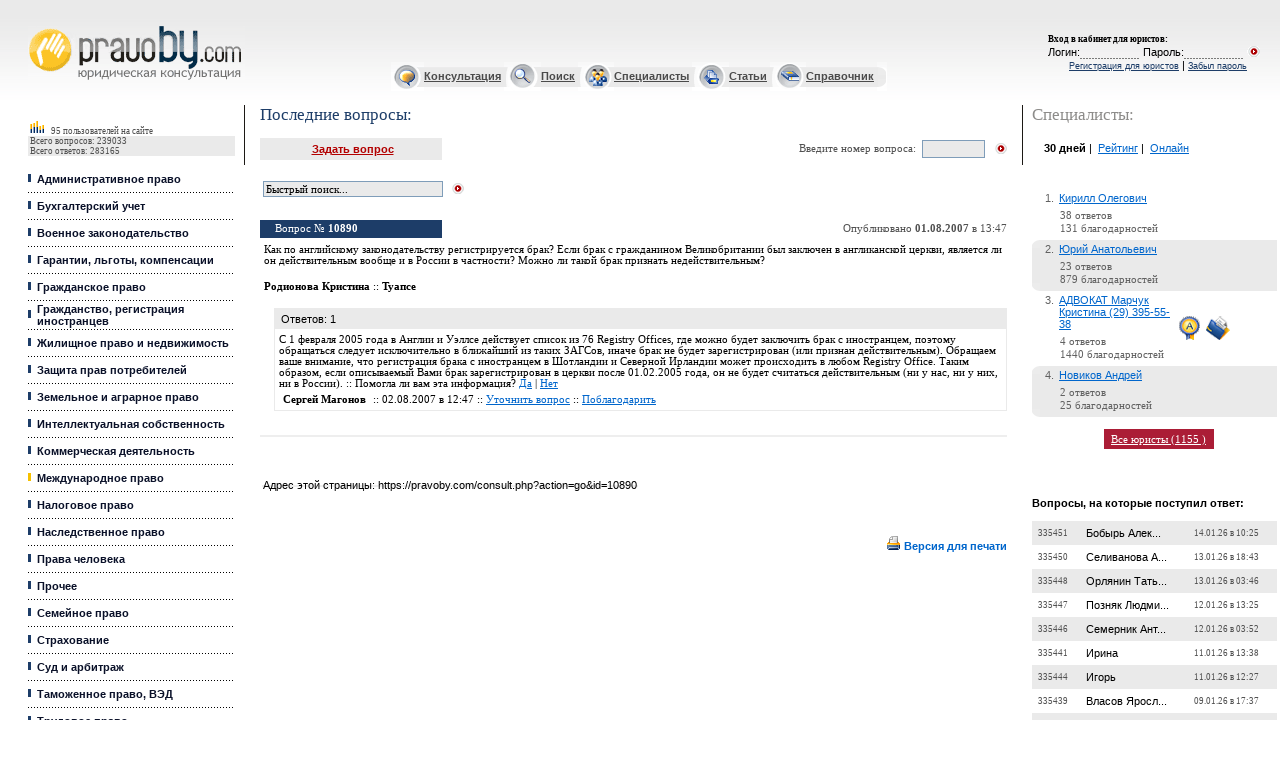

--- FILE ---
content_type: text/html
request_url: https://pravoby.com/consult.php?action=go&id=10890
body_size: 16627
content:
<html>
<head>
<title>английскому законодательству регистрируется брак? Если брак с гражданином Великобритании был заключен в англиканской церкви, является ли он </title>

<meta http-equiv="Content-Type" content="text/html; charset=windows-1251">


    <meta name=keywords content="">
    <meta name=description
          content="Как по английскому законодательству регистрируется брак? Если брак с гражданином Великобритании был заключен в англиканской церкви, является ли он действительным вообще и в России в частности? Можно л">
<script type="text/javascript" src="/jquery.min.js"></script>
<script language="JavaScript" src="/include/jquery.jsonSuggest-2.js"></script>
    <link href="/style.css" type=text/css rel=stylesheet>
    <link rel="alternate" type="application/rss+xml" title="PravoBY.com // Новые вопросы"
          href="/rss.xml"/>

<link rel="icon" href="/favicon.ico" type="image/x-icon">
<link rel="shortcut icon" href="/favicon.ico" type="image/x-icon">

<!-- (C)2009 Gemius SA - gemiusAudience / pravoby.com / Home Page -->
<script type="text/javascript">
    <!--//--><![CDATA[//><!--
    var pp_gemius_identifier = new String('p9AwEjcyZ6HijQBLy26egIXB33fRSsbJswBYkigu_hL.L7');
    var pp_gemius_hitcollector = 'gaby.hit.gemius.pl';
    //--><!]]>
</script>
<script type="text/javascript" src="/gemius/xgemius.js"></script>
<script>
    $(document).ready(function () {
        $('input#searchbox').jsonSuggest({
            url: '/include/ajax_search.php',
            maxResults: 5,
            width: 500
        });
    });

</script>

<script type="text/javascript">
    (function () {
        var w = window,
            d = document,
            protocol = /https/i.test(w.location.protocol) ? 'https:' : 'http:',
            aml = typeof admixerML !== 'undefined' ? admixerML : {};
        aml.fn = aml.fn || [];
        aml.invPath = aml.invPath || (protocol + '//inv-nets.admixer.net/');
        aml.cdnPath = aml.cdnPath || (protocol + '//cdn.admixer.net/');
        if (!w.admixerML) {
            var lodash = document.createElement('script');
            lodash.id = 'amlScript';
            lodash.async = true;
            lodash.type = 'text/javascript';
            lodash.src = aml.cdnPath + 'scripts3/loader2.js';
            var node = d.getElementsByTagName('script')[0];
            node.parentNode.insertBefore(lodash, node);
            w.admixerML = aml;
        }
    })();
</script>

<script type="text/javascript">
    admixerML.fn.push(function () {
        /*Content*/
        admixerML.defineSlot({
            z: '9f5d8651-8b92-41a7-9fbd-a03e0806fdef',
            ph: 'admixer_9f5d86518b9241a79fbda03e0806fdef_zone_10653_sect_3057_site_2800',
            i: 'inv-nets'
        });
        /*Desktop Richmedia*/
        admixerML.defineSlot({
            z: 'f0bde127-8730-424f-b5dc-38835fea05a6',
            ph: 'admixer_f0bde1278730424fb5dc38835fea05a6_zone_10649_sect_3057_site_2800',
            i: 'inv-nets', zIndex: 9999999
        });
        /*Mobile Richmedia*/
        admixerML.defineSlot({
            z: 'fdafd526-04f5-4255-a89f-242671bb423e',
            ph: 'admixer_fdafd52604f54255a89f242671bb423e_zone_10650_sect_3057_site_2800',
            i: 'inv-nets'
        });
        /*Premium 240 400*/
        admixerML.defineSlot({
            z: '02621715-2fe8-4898-a9de-969af4a01402',
            ph: 'admixer_026217152fe84898a9de969af4a01402_zone_10652_sect_3057_site_2800',
            i: 'inv-nets'
        });
        /*Top 0 300*/
        admixerML.defineSlot({
            z: '60163177-1345-434c-b808-6794c57748b4',
            ph: 'admixer_601631771345434cb8086794c57748b4_zone_10651_sect_3057_site_2800',
            i: 'inv-nets'
        });

        admixerML.singleRequest();
    });
</script>


</head>

<body leftMargin="0" topMargin="0" marginwidth="0" marginheight="0">

<!-- Google Tag Manager -->
<noscript>
    <iframe src="//www.googletagmanager.com/ns.html?id=GTM-K638TH"
            height="0" width="0" style="display:none;visibility:hidden"></iframe>
</noscript>
<script>(function (w, d, s, l, i) {
        w[l] = w[l] || [];
        w[l].push({
            'gtm.start':
                new Date().getTime(), event: 'gtm.js'
        });
        var f = d.getElementsByTagName(s)[0],
            j = d.createElement(s), dl = l != 'dataLayer' ? '&l=' + l : '';
        j.async = true;
        j.src =
            '//www.googletagmanager.com/gtm.js?id=' + i + dl;
        f.parentNode.insertBefore(j, f);
    })(window, document, 'script', 'dataLayer', 'GTM-K638TH');</script>
<!-- End Google Tag Manager -->


<script language=javascript>
    function openPopup(cat) {
        var wnd = window.open("/help.php?cat=" + cat, "", "toolbar=0,location=0,directories=0,status=1,menubar=0,scrollbars=yes,resizable=yes,width=300px height=300px");
    }

    function resetfrm() {
        var i;
        var fm = document.getElementById("xform");

        for (i = 0; i < fm.elements.length; i++) {
            if (fm.elements[i].type == "text") {
                fm.elements[i].value = "";
            }
        }
    }
</script>


    <!-- баннер шапка 800x60 -->
<center>
    <noindex>
        <link rel='stylesheet' type='text/css' href='https://fonts.googleapis.com/css?family=PT+Serif:400,400italic&subset=cyrillic'>
        <style type="text/css">
            .z-cap-overlay {
                position: fixed;
                top: 0;
                left: 0;
                right: 0;
                bottom: 0;
                background: #fff;
                z-index: 9999;
                overflow: auto;
                display: none;
            }

            .z-cap {
                font-family: "Helvetica Neue", Helvetica, Arial, sans-serif;
                font-size: 15px;
                line-height: 1.66;
            }

            .z-cap * {
                -webkit-box-sizing: border-box;
                 -moz-box-sizing: border-box;
                      box-sizing: border-box;
                -webkit-font-smoothing: antialiased;
                -moz-osx-font-smoothing: grayscale;
            }

            .z-cap .container {
                max-width: 800px;
                margin: 0 auto;
                padding: 0 10px;
            }

            .z-cap .container:before,
            .z-cap .container:after {
              display: table;
              content: " ";
            }

            .z-cap .container:after {
              clear: both;
            }

            .z-cap .header {
                height: 60px;
                background: #3e4759;
            }

            .z-cap .logo {
                display: block;
                height: 60px;
                width: 138px;
                margin: 0 0 0 58px;
                background: url('[data-uri]') no-repeat;
                overflow: hidden;
                text-indent: 100%;
                white-space: nowrap;
            }

            .z-cap h1,
            .z-cap .h1 {
                font-weight: bold;
                font-size: 45px;
                line-height: 1;
                color: #cc553d;
                margin: 100px 0;
            }

            .z-cap h2,
            .z-cap .h2 {
                font-weight: bold;
                margin: 0 0 30px 0;
                font-size: 25px;
                line-height: 1;
            }

            .z-cap p {
                margin: 0 0 25px 0;
            }

            .z-cap a {
                text-decoration: underline;
                color: #3d5c99;
            }

            .z-cap a:hover {
                text-decoration: none;
            }

            .z-cap .pt-serif {
                font-family: 'PT Serif', serif;
            }

            .z-cap .wrapper {
                text-align: center;
            }

            .z-cap .promo {
                background: #f2ecda;
                margin: 0 0 120px 0;
            }

            .z-cap .promo p {
                font-size: 16px;
                line-height: 25px;
                color: #333300;
            }

            .z-cap .promo a {
                color: #453617;
            }

            .z-cap .promo .btn {
                margin: -30px 0 20px;
            }

            .z-cap .btn {
                display: inline-block;
                text-decoration: none;
                font-weight: bold;
                height: 65px;
                line-height: 65px;
                padding: 0 50px;
                font-size: 35px;
                color: #333;
                background-color: #adcd6d;
                background-image: -webkit-linear-gradient(#b4d279, #a2c561);
                background-image: -moz-linear-gradient(#b4d279, #a2c561);
                background-image: linear-gradient(#b4d279, #a2c561);
                filter: progid:DXImageTransform.Microsoft.gradient(startColorStr='#b4d279', EndColorStr='#a2c561');
                box-shadow: inset 0 -1px 0 rgba(0, 0, 0, .1);
                border-radius: 3px;
            }

            .z-cap .fake-search {
                max-width: 800px;
                display: block;
                height: 50px;
                line-height: 50px;
                text-align: left;
                border: 1px solid #eee;
                margin: 0 auto 125px;
                padding: 0 0 0 60px;
                color: #949494;
                font-size: 18px;
                font-weight: bold;
                text-decoration: none;
                border-radius: 3px;
                box-shadow: 0 1px 17px rgba(50,50,50,.33);
            }

            .z-cap .search {
                max-width: 800px;
                box-shadow: 0 1px 17px rgba(50,50,50,.33);
                margin: 0 auto 125px;
            }

            .z-cap .search input {
                display: block;
                width: 100%;
                border: 1px solid #eee;
                height: 50px;
                color: #949494;
                font-size: 18px;
                font-weight: bold;
                border-radius: 3px;
                padding: 0 10px 0 60px;
                -webkit-appearance: textfield;

            }

            .z-cap .search input,
            .z-cap .fake-search {
                background: url('[data-uri]') 20px 15px no-repeat;
            }

            .z-cap .footer {
                text-align: center;
                background: #f5f4f2;
            }

            .z-cap .footer p {
                margin: 0;
                padding: 40px 0;
                color: #666;
            }

            .z-cap .footer a {
                font-weight: bold;
                text-decoration: none;
            }

            .z-cap .footer a:hover {
                text-decoration: underline;
            }

        </style>
        <div class="z-cap-overlay">
            <div class="z-cap">
                <header class="header">
                    <a href="http://www.zakonum.ru/" class="logo zakonumlogo" rel="nofollow">zakonum.ru</a>
                </header>
                <div class="wrapper">
                    <div class="container">
                        <p class="h1">
                            Онлайн консультация юриста по законодательству РФ
                        </p>
                    </div>
                    <div class="promo">
                        <div class="container">
                            <a href="http://www.zakonum.ru/question/add" class="btn zakonumadd" rel="nofollow">Задать вопрос</a>
                            <p>
                                <i class="pt-serif">Это бесплатно! Вы получите ответ в среднем за 3 часа!</i>
                                <br>
                                <a href="http://www.zakonum.ru/" class="zakonumabout" rel="nofollow">Узнать больше о <strong>Законуме</strong></a>
                            </p>
                        </div>
                    </div>
                                    </div>
                <footer class="footer">
                    <div class="container">
                        <p>
                            Есть вопросы по законодательству Республики Беларусь? Добро пожаловать на <a href="/" class="pravoby" rel="nofollow">PravoBy.com</a>
                        </p>
                    </div>
                </footer>
            </div>
        </div>
        <script type="text/javascript">
        /*! js-cookie v2.1.0 | MIT */
        !function(a){if("function"==typeof define&&define.amd)define(a);else if("object"==typeof exports)module.exports=a();else{var b=window.Cookies,c=window.Cookies=a();c.noConflict=function(){return window.Cookies=b,c}}}(function(){function a(){for(var a=0,b={};a<arguments.length;a++){var c=arguments[a];for(var d in c)b[d]=c[d]}return b}function b(c){function d(b,e,f){var g;if(arguments.length>1){if(f=a({path:"/"},d.defaults,f),"number"==typeof f.expires){var h=new Date;h.setMilliseconds(h.getMilliseconds()+864e5*f.expires),f.expires=h}try{g=JSON.stringify(e),/^[\{\[]/.test(g)&&(e=g)}catch(i){}return e=c.write?c.write(e,b):encodeURIComponent(String(e)).replace(/%(23|24|26|2B|3A|3C|3E|3D|2F|3F|40|5B|5D|5E|60|7B|7D|7C)/g,decodeURIComponent),b=encodeURIComponent(String(b)),b=b.replace(/%(23|24|26|2B|5E|60|7C)/g,decodeURIComponent),b=b.replace(/[\(\)]/g,escape),document.cookie=[b,"=",e,f.expires&&"; expires="+f.expires.toUTCString(),f.path&&"; path="+f.path,f.domain&&"; domain="+f.domain,f.secure?"; secure":""].join("")}b||(g={});for(var j=document.cookie?document.cookie.split("; "):[],k=/(%[0-9A-Z]{2})+/g,l=0;l<j.length;l++){var m=j[l].split("="),n=m[0].replace(k,decodeURIComponent),o=m.slice(1).join("=");'"'===o.charAt(0)&&(o=o.slice(1,-1));try{if(o=c.read?c.read(o,n):c(o,n)||o.replace(k,decodeURIComponent),this.json)try{o=JSON.parse(o)}catch(i){}if(b===n){g=o;break}b||(g[n]=o)}catch(i){}}return g}return d.get=d.set=d,d.getJSON=function(){return d.apply({json:!0},[].slice.call(arguments))},d.defaults={},d.remove=function(b,c){d(b,"",a(c,{expires:-1}))},d.withConverter=b,d}return b(function(){})});
        (function(){
            var processZakonum = function(country) {
                if (country == 'RU') {
                    $('.z-cap-overlay a.zakonumlogo').click(function(){
                        pageTracker._trackEvent('Zakonum', 'Click Logo');
                    });
                    $('.z-cap-overlay a.zakonumadd').click(function(){
                        pageTracker._trackEvent('Zakonum', 'Click Add');
                    });
                    $('.z-cap-overlay a.zakonumabout').click(function(){
                        pageTracker._trackEvent('Zakonum', 'Click About');
                    });
                    
                    $('body').css({"overflow": "hidden", "min-height": "100%"});
                    $('.z-cap-overlay').css("display", "block");

                    $('.z-cap-overlay a.pravoby').click(function(){
                        $('body').css("overflow", "auto");
                        $('.z-cap-overlay').remove();
                        pageTracker._trackEvent('Zakonum', 'Hide');
                        return false;
                    });

                    pageTracker._trackEvent('Zakonum', 'Show');
                }
            };

            var savedCode = Cookies.get('country');

            if(savedCode == undefined) {
                $.getJSON("https://ipinfo.io/", function(data){
                    if(data.country !== undefined) {
                        Cookies.set('country', data.country);
                        processZakonum(data.country);
                    }
                });
            } else {
                processZakonum(savedCode);
            }
        })();
        </script>
    </noindex>

   <div id='admixer_601631771345434cb8086794c57748b4_zone_10651_sect_3057_site_2800'></div>
<script type="text/javascript">
    admixerML.fn.push(function () { admixerML.display('admixer_601631771345434cb8086794c57748b4_zone_10651_sect_3057_site_2800'); });
</script>

</center>


    <table border="0" width="100%" cellspacing="0" cellpadding="0" height="104" background='/i/bg.gif'>
        <tr>
            <td width="245" rowspan="2"><img border="0" src="/i/1.gif" width='245' height='1'><br><img border="0"
                                                                                                       src="/i/1.gif"
                                                                                                       width='28'
                                                                                                       height='1'>
                <div class="logo">
                    <a href="/" title="Юридическая консультация">Юридические услуги, Закон, Консультация</a>
                </div>
            </td>
            <td width="100%" valign="top" align="right"><img border="0" src="/i/1.gif" width='300' height='1'><img
                        border="0" src="/i/1.gif" width='1' height='15'><br>
                <a href="/reglament.php" class='h' style="visibility:hidden;">Регламент Консультации</a><img border="0"
                                                                                                             src="/i/1.gif"
                                                                                                             width='15'
                                                                                                             height='1'>
            </td>
            <td width="245" rowspan="2" valign="middle" align="center">
                <p align="left" class=8><img border="0" src="/i/1.gif" width='245' height='1'><br>

                                            <img border="0" src="/i/1.gif" width='15' height='1'><font class='enter'><b>Вход в кабинет для
                                юристов</b>:</font>
                    
                <table border="0" width="100%" cellspacing="0" cellpadding="0">
                    <tr>
                        <td><img border="0" src="/i/1.gif" width='15' height='1'>
                        </td>

                    </tr>
                    <tr>

                        <td align="right"></td>


                        
                            <form action='/login.php' method=post name=lf id=lf nowrap>
                                <td nowrap>Логин:<input type='text' name='login' class='sub'>Пароль:<input
                                            type='password' name='password' class='sub'></td>
                                <td rowspan="1" valign=middle><input type='image' width='13' height='11'
                                                                     src='/i/login.gif'></td>
                                <td rowspan="2"><img border="0" src="/i/1.gif" width='20' height='1'></td>
                            </form>

                            

                    </tr>
                    <tr>

                    <tr>
                        <font class='enter'>
                            <td align="right"></td>
                        </font>

                        <td align="right"><a  href="/register.php" class='reg'>Регистрация для юристов</a> | <a  href="/register.php?action=restore-password" class='reg'>Забыл пароль</a></td>

                    </tr>
                    <tr>
                        <font class='enter'>

                            <td></td>

                            <td></td>
                            <td></td>
                            <td></td>
                    </tr>
                </table>
            </td>
        </tr>
        <tr>
            <td width="100%" align="center" class=ml>


                <table border="0" height="29" width="50%" background="/i/ico_bg.gif" cellspacing="0" cellpadding="0">
                    <tr>
                        <td><img border="0" src="/i/cons_i.gif"></td>
                        <td><a href="/consult.php" class='ml'>Консультация</a>&nbsp;</td>
                        <td><img border="0" src="/i/search_i.gif"></td>
                        <td><a href="/search.php" class='ml'>Поиск</a>&nbsp;</td>
                        <td><img border="0" src="/i/spec_i.gif"></td>
                        <td><a href="/catalog.php" class='ml'>Специалисты</a>&nbsp;</td>
                        <td><img border="0" src="/i/artic_i.gif"></td>
                        <td><a href="/publications.php?category=1.php" class='ml'>Статьи</a>&nbsp;</td>
                        <td><img border="0" src="/i/spr_i.gif"></td>
                        <td><a href="/dir/index.php" class='ml'>Справочник</a>&nbsp;</td>
                        <td width="10" height="29"><img border="0" src="/i/end_i.gif"></td>
                    </tr>
                </table>
            </td>
        </tr>
    </table>


<table border="0" width="99%" cellspacing="0" cellpadding="0">
    <tr>
        <td width="245" valign=top><img border="0" src="/i/1.gif" width='245' height='1'>

            <table border="0" width="100%" cellspacing="0" cellpadding="0">
                <tr>
                    <td><img border="0" src="/i/1.gif" width='28' height='1'></td>
                    <td width="100%"><img border="0" src="/i/1.gif" width='1' height='10'>
                        <table border="0" width="100%" bgcolor="#EAEAEA" cellspacing="0" cellpadding="0"
                               style='margin-top: 4px;'>
                            <tr>
                                <td width="100%" class='stat' bgcolor="#FFFFFF"><img border="0" src="/i/stat.gif"
                                                                                     width="17" height="15">&nbsp;<b>&nbsp;</b>
                                    <!--script src="/online/useronline.php"></script> -->
                                    <!-- counter here -->
                                    95 пользователей на сайте                                </td>
                            </tr>

                            
                            <tr>
                                <td width="100%" class='stat'>&nbsp;Всего вопросов: 239033</td>
                            </tr>
                            <tr>
                                <td width="100%" class='stat'>&nbsp;Всего ответов: 283165</td>
                            </tr>
                        </table>

                        <table border="0" width="100%" cellspacing="0" cellpadding="0">
                            <tr>
                                <td width="100%" colspan="2">&nbsp;</td>
                            </tr>

                            <tr><td><img border="0" src="/i/bl.gif" width=9px height=22px></td>
<td width="100%" class=m><a   href="/consult.php?category=1" class='m'>Административное право</a></td>
</tr>
<tr><td width="100%" colspan="2" background="/i/dot.gif" height="5"></td></tr>
<tr><td><img border="0" src="/i/bl.gif" width=9px height=22px></td>
<td width="100%" class=m><a   href="/consult.php?category=2" class='m'>Бухгалтерский учет</a></td>
</tr>
<tr><td width="100%" colspan="2" background="/i/dot.gif" height="5"></td></tr>
<tr><td><img border="0" src="/i/bl.gif" width=9px height=22px></td>
<td width="100%" class=m><a   href="/consult.php?category=4" class='m'>Военное законодательство</a></td>
</tr>
<tr><td width="100%" colspan="2" background="/i/dot.gif" height="5"></td></tr>
<tr><td><img border="0" src="/i/bl.gif" width=9px height=22px></td>
<td width="100%" class=m><a   href="/consult.php?category=5" class='m'>Гарантии, льготы, компенсации</a></td>
</tr>
<tr><td width="100%" colspan="2" background="/i/dot.gif" height="5"></td></tr>
<tr><td><img border="0" src="/i/bl.gif" width=9px height=22px></td>
<td width="100%" class=m><a   href="/consult.php?category=6" class='m'>Гражданское право</a></td>
</tr>
<tr><td width="100%" colspan="2" background="/i/dot.gif" height="5"></td></tr>
<tr><td><img border="0" src="/i/bl.gif" width=9px height=22px></td>
<td width="100%" class=m><a   href="/consult.php?category=7" class='m'>Гражданство, регистрация иностранцев</a></td>
</tr>
<tr><td width="100%" colspan="2" background="/i/dot.gif" height="5"></td></tr>
<tr><td><img border="0" src="/i/bl.gif" width=9px height=22px></td>
<td width="100%" class=m><a   href="/consult.php?category=10" class='m'>Жилищное право и недвижимость</a></td>
</tr>
<tr><td width="100%" colspan="2" background="/i/dot.gif" height="5"></td></tr>
<tr><td><img border="0" src="/i/bl.gif" width=9px height=22px></td>
<td width="100%" class=m><a   href="/consult.php?category=8" class='m'>Защита прав потребителей</a></td>
</tr>
<tr><td width="100%" colspan="2" background="/i/dot.gif" height="5"></td></tr>
<tr><td><img border="0" src="/i/bl.gif" width=9px height=22px></td>
<td width="100%" class=m><a   href="/consult.php?category=11" class='m'>Земельное и аграрное право</a></td>
</tr>
<tr><td width="100%" colspan="2" background="/i/dot.gif" height="5"></td></tr>
<tr><td><img border="0" src="/i/bl.gif" width=9px height=22px></td>
<td width="100%" class=m><a   href="/consult.php?category=12" class='m'>Интеллектуальная собственность</a></td>
</tr>
<tr><td width="100%" colspan="2" background="/i/dot.gif" height="5"></td></tr>
<tr><td><img border="0" src="/i/bl.gif" width=9px height=22px></td>
<td width="100%" class=m><a   href="/consult.php?category=13" class='m'>Коммерческая деятельность</a></td>
</tr>
<tr><td width="100%" colspan="2" background="/i/dot.gif" height="5"></td></tr>
<tr><td><img border="0" src="/i/wh.gif" width=9px height=22px></td>
<td width="100%" class=m><a   href="/consult.php?category=14" class='m'>Международное право</a></td>
</tr>
<tr><td width="100%" colspan="2" background="/i/dot.gif" height="5"></td></tr>
<tr><td><img border="0" src="/i/bl.gif" width=9px height=22px></td>
<td width="100%" class=m><a   href="/consult.php?category=15" class='m'>Налоговое право</a></td>
</tr>
<tr><td width="100%" colspan="2" background="/i/dot.gif" height="5"></td></tr>
<tr><td><img border="0" src="/i/bl.gif" width=9px height=22px></td>
<td width="100%" class=m><a   href="/consult.php?category=9" class='m'>Наследственное право</a></td>
</tr>
<tr><td width="100%" colspan="2" background="/i/dot.gif" height="5"></td></tr>
<tr><td><img border="0" src="/i/bl.gif" width=9px height=22px></td>
<td width="100%" class=m><a   href="/consult.php?category=24" class='m'>Права человека</a></td>
</tr>
<tr><td width="100%" colspan="2" background="/i/dot.gif" height="5"></td></tr>
<tr><td><img border="0" src="/i/bl.gif" width=9px height=22px></td>
<td width="100%" class=m><a   href="/consult.php?category=23" class='m'>Прочее</a></td>
</tr>
<tr><td width="100%" colspan="2" background="/i/dot.gif" height="5"></td></tr>
<tr><td><img border="0" src="/i/bl.gif" width=9px height=22px></td>
<td width="100%" class=m><a   href="/consult.php?category=16" class='m'>Семейное право</a></td>
</tr>
<tr><td width="100%" colspan="2" background="/i/dot.gif" height="5"></td></tr>
<tr><td><img border="0" src="/i/bl.gif" width=9px height=22px></td>
<td width="100%" class=m><a   href="/consult.php?category=17" class='m'>Страхование</a></td>
</tr>
<tr><td width="100%" colspan="2" background="/i/dot.gif" height="5"></td></tr>
<tr><td><img border="0" src="/i/bl.gif" width=9px height=22px></td>
<td width="100%" class=m><a   href="/consult.php?category=18" class='m'>Суд и арбитраж</a></td>
</tr>
<tr><td width="100%" colspan="2" background="/i/dot.gif" height="5"></td></tr>
<tr><td><img border="0" src="/i/bl.gif" width=9px height=22px></td>
<td width="100%" class=m><a   href="/consult.php?category=19" class='m'>Таможенное право, ВЭД</a></td>
</tr>
<tr><td width="100%" colspan="2" background="/i/dot.gif" height="5"></td></tr>
<tr><td><img border="0" src="/i/bl.gif" width=9px height=22px></td>
<td width="100%" class=m><a   href="/consult.php?category=20" class='m'>Трудовое право</a></td>
</tr>
<tr><td width="100%" colspan="2" background="/i/dot.gif" height="5"></td></tr>
<tr><td><img border="0" src="/i/bl.gif" width=9px height=22px></td>
<td width="100%" class=m><a   href="/consult.php?category=21" class='m'>Уголовное право</a></td>
</tr>
<tr><td width="100%" colspan="2" background="/i/dot.gif" height="5"></td></tr>
<tr><td><img border="0" src="/i/bl.gif" width=9px height=22px></td>
<td width="100%" class=m><a   href="/consult.php?category=22" class='m'>Финансовое право</a></td>
</tr>
<tr><td width="100%" colspan="2" background="/i/dot.gif" height="5"></td></tr>
<tr><td><img border="0" src="/i/bl.gif" width=9px height=22px></td>
<td width="100%" class=m><a   href="/consult.php?category=25" class='m'>Ценные бумаги</a></td>
</tr>
<tr><td width="100%" colspan="2" background="/i/dot.gif" height="5"></td></tr>

                            <tr>
                                <td width="100%" colspan="2"></td>
                            </tr>
                            <tr>
                                <td width="100%" colspan="2"></td>
                            </tr>
                            <tr>
                                <td width="100%" colspan="2"></td>
                            </tr>
                            <tr>
                                <td width="100%" colspan="2"></td>
                            </tr>
                        </table>
                        <CENTER>
                            <BR><BR><BR>
                            <!--баннер 150x150 слева -->
                        </center>

                        <br>

<div id='admixer_026217152fe84898a9de969af4a01402_zone_10652_sect_3057_site_2800'></div>
<script type="text/javascript">
    admixerML.fn.push(function () { admixerML.display('admixer_026217152fe84898a9de969af4a01402_zone_10652_sect_3057_site_2800'); });
</script>

<br><br>

<!-- <br><br>

<script async src="//pagead2.googlesyndication.com/pagead/js/adsbygoogle.js"></script>
<!-- 200x200, СЃРѕР·РґР°РЅРѕ 08.12.08 -->
<!-- <ins class="adsbygoogle"
     style="display:inline-block;width:200px;height:200px"
     data-ad-client="ca-pub-9631863857004879"
     data-ad-slot="6660768897"></ins>
<script>
(adsbygoogle = window.adsbygoogle || []).push({});
</script>

<br><br><br> -->

<br><br>






                        <br /><br /><span class='title'>Облако тэгов:</span><br> 
<a href='/search.php?tag=3155747206' style='font-size: 10.170778168847pt'>алименты</a> <a href='/search.php?tag=1396773389' style='font-size: 6.922383633495pt'>компенсация</a> <a href='/search.php?tag=1713600807' style='font-size: 7.6273633442211pt'>распределение</a> <a href='/search.php?tag=2310563620' style='font-size: 7.191500139835pt'>молодой специалист</a> <a href='/search.php?tag=2546446116' style='font-size: 6.8284566959881pt'>имущество</a> <a href='/search.php?tag=3860186054' style='font-size: 7.089130331541pt'>недвижимость</a> <a href='/search.php?tag=1734005624' style='font-size: 6.5720044958287pt'>молодая семья</a> <a href='/search.php?tag=797209817' style='font-size: 9.5797772137471pt'>увольнение</a> <a href='/search.php?tag=892455957' style='font-size: 7.1102375085088pt'>аренда</a> <a href='/search.php?tag=2821721366' style='font-size: 7.0754106665119pt'>общежитие</a> <a href='/search.php?tag=1680178874' style='font-size: 7.9977943000069pt'>контракт</a> <a href='/search.php?tag=2746479164' style='font-size: 6.583613443161pt'>амнистия</a> <a href='/search.php?tag=1942854088' style='font-size: 6.779910188962pt'>армия</a> <a href='/search.php?tag=2603971884' style='font-size: 6.696536839939pt'>лицензия</a> <a href='/search.php?tag=1605135676' style='font-size: 7.1281786089315pt'>долг</a> <a href='/search.php?tag=181467689' style='font-size: 9.4499680753948pt'>развод</a> <a href='/search.php?tag=2405437954' style='font-size: 6.9909819586405pt'>права</a> <a href='/search.php?tag=2186626768' style='font-size: 9.5481164482953pt'>квартира</a> <a href='/search.php?tag=3359605820' style='font-size: 7.66746698046pt'>договор</a> <a href='/search.php?tag=2988694010' style='font-size: 7.3593021967294pt'>продажа</a> <a href='/search.php?tag=1899261560' style='font-size: 6.9181621981014pt'>беременность</a> <a href='/search.php?tag=735464553' style='font-size: 7.3466378905487pt'>льготы</a> <a href='/search.php?tag=293333542' style='font-size: 10.94963299896pt'>наследство</a> <a href='/search.php?tag=2164715273' style='font-size: 7.5313256890174pt'>очередь</a> <a href='/search.php?tag=3923372304' style='font-size: 7.030030236031pt'>пособие</a> <a href='/search.php?tag=2366662055' style='font-size: 7.0754106665119pt'>выселение</a> <a href='/search.php?tag=1861587550' style='font-size: 8.50120047069pt'>регистрация</a> <a href='/search.php?tag=2181370232' style='font-size: 9.4563002284852pt'>документы</a> <a href='/search.php?tag=2622547882' style='font-size: 7.5999240141629pt'>налог</a> <a href='/search.php?tag=3296193208' style='font-size: 7.952413869526pt'>кредит</a> <a href='/search.php?tag=420805761' style='font-size: 7.1281786089315pt'>оплата</a> <a href='/search.php?tag=2124245967' style='font-size: 6.661709997942pt'>зарплата</a> <a href='/search.php?tag=2098610881' style='font-size: 6.7324190407843pt'>раздел</a> <a href='/search.php?tag=4282223541' style='font-size: 7.1809465513511pt'>строительство</a> <a href='/search.php?tag=3684605713' style='font-size: 7.6917402339731pt'>отпуск</a> <a href='/search.php?tag=1759002373' style='font-size: 6.9550997577951pt'>право</a> <a href='/search.php?tag=1246165631' style='font-size: 7.2769842065548pt'>отработка</a> <a href='/search.php?tag=3840045595' style='font-size: 6.8031280836266pt'>брак</a> <a href='/search.php?tag=0' style='font-size: 9.1396925739675pt'></a> <a href='/search.php?tag=1792227954' style='font-size: 7.4015165506651pt'>раздел имущества</a> <a href='/search.php?tag=3574060892' style='font-size: 7.2358252114675pt'>льготный кредит</a> <a href='/search.php?tag=3215141810' style='font-size: 7.7255117171216pt'>жилье</a> <a href='/search.php?tag=883133936' style='font-size: 7.6737991335504pt'>приватизация</a> <a href='/search.php?tag=672810843' style='font-size: 6.6247724382483pt'>гражданство</a> <a href='/search.php?tag=3888878834' style='font-size: 7.2664306180709pt'>ип</a> <a href='/search.php?tag=3551614186' style='font-size: 7.9397495633453pt'>суд</a> <a href='/search.php?tag=1264043782' style='font-size: 6.8453424375623pt'>декретный отпуск</a> <a href='/search.php?tag=3350971861' style='font-size: 7.9872407115229pt'>работа</a> <a href='/search.php?tag=3410066037' style='font-size: 8.1518766918722pt'>оформление</a> <a href='/search.php?tag=2620134609' style='font-size: 10.959131228596pt'>сроки</a> <a href='/search.php?tag=365462416' style='font-size: 6.7334743996327pt'>иск</a> <a href='/search.php?tag=1246535638' style='font-size: 7.1746143982608pt'>налоги</a> <a href='/search.php?tag=1788257796' style='font-size: 7.0458606187569pt'>ребенок</a> <a href='/search.php?tag=2068154202' style='font-size: 9.8436169258452pt'>оформление документов</a> <a href='/search.php?tag=2117104047' style='font-size: 8.3914431504572pt'>прописка</a> 
                        <br><br><br><br>

                        
                        <br><br><br><br>


                        
                        <br><br><br><br>

                        <!-- место для ссылочных бирж -->

                    </td>
                    <td width="10%" valign="top"><img border="0" src="/i/ll.gif" width="10" height="60"></td>
                </tr>
            </table>
        </td>
        <td valign='top' width="100%">
            <img border="0" src="/i/1.gif" width='420' height='1'>
            <table border="0" width="100%" cellspacing="0" cellpadding="0">
                <tr>
                    <td><img border="0" src="/i/1.gif" width='15' height='1'></td>
                    <td width="100%" valign=top>
                        <table border=0 cellspacing=0 cellpadding=0 width='100%'>
                            <tr>
                                <td align=left><p style="margin-bottom: 0"><span class='title' name=pagetitle
                                                                                 id=pagetitle>Последние вопросы:</span>
                                    </p></td>
                                <td valign=middle align=right nowrap>
                                </td>
                            </tr>
                        </table>

                        <table border="0" width="100%" cellspacing="0" cellpadding="0" height="40"
                               style='margin-top: 13px;'>
                            <tr>
                                <td width="182" align="center" bgcolor="#EAEAEA" height="22">&nbsp;<a
                                            href="/consult.php?action=add&category=0"
                                            class='r'>Задать вопрос</a></td>
                                <td width="100%" align="right" height="22" class='gr'>

                                    Введите номер вопроса:&nbsp;&nbsp;

                                </td>
                                <form action=/consult.php method=get id="question_form">
                                    <input type="hidden" name="action" value="go">
                                    <td align="right" height="22"><input type="text" name="question" size="7"
                                                                         class=submit></td>
                                    <td align="right" width="22" height="22"><img id='login_button0' width='13'
                                                                                  height='11' src='/i/login.gif'
                                                                                  onClick='document.forms["question_form"].submit();'>
                                    </td>
                                </form>
                            </tr>
                            <tr>
                                <td width="182" align="center" bgcolor="#FFFFFF" height="1"><img border="0"
                                                                                                 src="/i/1.gif"
                                                                                                 width='182' height='1'>
                                </td>
                                <td width="100%" align="center" height="1">
                                </td>
                                <td align="center" height="18">&nbsp;</td>
                                <td align="center" height="18"><img border="0" src="/i/1.gif" width='22' height='1'>
                                </td>
                            </tr>
                        </table>
                        <table width="100%" cellspacing="0" cellpadding="0" border="0">
                            <tr>
                                <td>
                                                                            <table id="tbSearch">
                                            <tr>
                                                <td>
                                                    <form action=/search.php method=get>
                                                        <input type="hidden" name="all" value="on">
                                                        <input type="hidden" name="category" value="all">
                                                        <input type="text" id="searchbox" name=text class="f"
                                                               value="Быстрый поиск..."
                                                               onClick="if(this.value == 'Быстрый поиск...'){this.value=''}">
                                                </td>
                                                <td><input type="image" src="i/login.gif"></form></td>
                                            </tr>
                                        </table>
                                                                        </td>
                                <td width="100%" align="right" valign="top">
                                                                    </td>
                            </tr>
                        </table>
                        
                        <!-- начало вопроса -->
<table border="0" width="100%" cellspacing="0" cellpadding="0"><tr>
<td width="100%">
<table border="0" width="100%" cellspacing="0" cellpadding="0" height="18">
<tr><td width="182" align="left" bgcolor="#1D3D68" height="18" class='w' style='padding-left: 12px;'>&nbsp;Вопрос № <b><a style='color: #FFF' href='consult.php?action=go&id=10890'>10890</a></b></td>
<td width="100%" align="right" height="14" class='gr'>
Опубликовано <b> 01.08.2007</b> в 13:47
</td></tr>
<tr>
<td width="182" align="center" bgcolor="#FFFFFF" height="0"><font class='enter'><img border="0" src="i/1.gif" width='182' height='1'></font></td>
<td width="100%" height="0"></td></tr></table></td></tr>
<tr>
<td width="100%" class='q'><p class='q'>
Как по английскому законодательству регистрируется брак? Если брак с гражданином Великобритании был заключен в англиканской церкви, является ли он действительным вообще и в России в частности? Можно ли такой брак признать недействительным?</p><p class='a'><b>Родионова Кристина </b>::<b> Туапсе</b></p><br>
</td></tr>
<tr><td width="100%" style='padding-left: 14px;'><table border="0" width="100%" bgcolor="#EAEAEA" cellspacing="0">
<tr><td width="100%"><table border="0" width="100%" cellspacing="0" cellpadding="0">
<tr><td width="100%" height="20"> &nbsp;  Ответов: 1</td>
</tr>
<tr><td width="100%" bgcolor="#FFFFFF"><p class='a'>С 1 февраля 2005 года в Англии и Уэллсе действует список из 76 Registry Offices, где можно будет заключить брак с иностранцем, поэтому обращаться следует исключительно в ближайший из таких ЗАГСов, иначе брак не будет зарегистрирован (или признан действительным). Обращаем ваше внимание, что регистрация брака с иностранцем в Шотландии и Северной Ирландии может происходить в любом Registry Office. Таким образом, если описываемый Вами брак зарегистрирован в церкви после 01.02.2005 года, он не будет считаться действительным (ни у нас, ни у них, ни  в Росcии). :: Помогла ли вам эта информация? <a class='u' href='#' onClick='location="/consult.php?action=go&id=10890&a=-8050&thank=1"; return false;'>Да</a> | <a class='u' href='#' onClick='location="/consult.php?action=go&id=10890&a=-8050&thank=0"; return false;' return false;>Нет</a> 
&nbsp;<a class='a' href='/user/99'><p class='a'><b>Сергей Магонов</b></a> :: 02.08.2007 в 12:47 :: <a href='consult.php?action=add&category=14&parent=-8050' class='u'>Уточнить вопрос</a> :: <a href='consult.php?action=response&question=10890&userid=99&id=-8050' class='u'>Поблагодарить</a></p></td></tr>
</table></table></td></tr><tr><td width="100%" background="i/bgl.gif" height="48"></td></tr></table>
<!-- конец вопроса -->

                            <table>
                                <tr>
                                    <td width="100%" background="i/bgl.gif" height="48">
                                        Адрес этой страницы: <a
                                                href="/consult.php?action=go&id=10890"
                                                target="_blank">
                                            https://pravoby.com/consult.php?action=go&id=10890</a>
                                    </td>
                                </tr>
                            </table>

                            <!--Admixer block-->

                            <div id='admixer_9f5d86518b9241a79fbda03e0806fdef_zone_10653_sect_3057_site_2800'></div>
                            <script type="text/javascript">
                                admixerML.fn.push(function () {
                                    admixerML.display('admixer_9f5d86518b9241a79fbda03e0806fdef_zone_10653_sect_3057_site_2800');
                                });
                            </script>

                            </center>
                            <br><br>

                            <!-- ad end -->

                            
                                                    <div style='float: right;'><a href='/consult.php?action=go&id=10890&version=print' class=u style='text-decoration: none;'><img border="0"
                                                                                               src="/i/print.gif"
                                                                                               width='15'
                                                                                               height='15'><b>
                                Версия для печати</b></a></div>

                                <br><br><br>

                </td>
                <td><img border="0" src="/i/1.gif" width='15' height='1'>
                </td>
                </tr>
            </table>

        </td>
        <td width="245" valign="top"><img border="0" src="/i/1.gif" width='245' height='1'>

            <table border="0" width="100%" cellspacing="0" cellpadding="0">
                <tr>
                    <td><img border="0" src="/i/lr.gif" width="10" height="60"></td>
                    <td width="100%" valign="top">
                        <p class="title1">Специалисты:</p>
                        <p style="margin-bottom: -3px; margin-top: 0px; padding-top: 0px;">
                                                            &nbsp;&nbsp;&nbsp;&nbsp;<b>30 дней</b>&nbsp;|&nbsp;
                                <a class="u" href="/consult.php?action=go&id=10890&r_sort=rating">Рейтинг</a>&nbsp;|&nbsp;
                                <a class="u" href="/consult.php?action=go&id=10890&r_sort=online">Онлайн</a>
                                
                    </td>
                    <td><img border="0" src="/i/1.gif" width='20' height='1'></td>
                </tr>
            </table>
            <br>

            <table border="0" width="100%" cellspacing="0" cellpadding="0" style='margin-left: 10px;'>

                <tr><td valign="top"></td>
<td rowspan=2 width="100%" bgcolor="">
<table border=0 cellspacing=0 cellpadding=0><tr>
<td width='130px'>
<table border=0 cellspacing=0 cellpadding=0>
<tr><td valign=top style='padding-top: 3px;'><span style='white-space: normal; color: #616161; margin-left: 5; margin-right: 5px; margin-bottom: 1px;'>1.</td>
<td width='100%' valign=top style='padding-top: 3px;'><a href="/user/3803" class='u'> Кирилл Олегович</a></td></tr>
<tr><td colspan=2><div class='gr2'>38 ответов<BR>131 благодарностей</div></td></tr></table>
<td style='padding-left: 6px;' valign=middle><table border=0 cellspacing=0 cellpadding=2><tr>
</tr></table></tr></table></td>
</tr>
<tr><td valign="top"></td>
</tr>
<tr><td valign="top" bgcolor="#EAEAEA"><img border="0" src="/i/u.gif" width="8" height="8"></td>
<td rowspan=2 width="100%" bgcolor="#EAEAEA">
<table border=0 cellspacing=0 cellpadding=0><tr>
<td width='130px'>
<table border=0 cellspacing=0 cellpadding=0>
<tr><td valign=top style='padding-top: 3px;'><span style='white-space: normal; color: #616161; margin-left: 5; margin-right: 5px; margin-bottom: 1px;'>2.</td>
<td width='100%' valign=top style='padding-top: 3px;'><a href="/user/4547" class='u'>Юрий Анатольевич</a></td></tr>
<tr><td colspan=2><div class='gr2'>23 ответов<BR>879 благодарностей</div></td></tr></table>
<td style='padding-left: 6px;' valign=middle><table border=0 cellspacing=0 cellpadding=2><tr>
</tr></table></tr></table></td>
</tr>
<tr><td valign="bottom" bgcolor="#EAEAEA"><img border="0" src="/i/d.gif" width="8" height="8"></td>
</tr>
<tr><td valign="top"></td>
<td rowspan=2 width="100%" bgcolor="">
<table border=0 cellspacing=0 cellpadding=0><tr>
<td width='130px'>
<table border=0 cellspacing=0 cellpadding=0>
<tr><td valign=top style='padding-top: 3px;'><span style='white-space: normal; color: #616161; margin-left: 5; margin-right: 5px; margin-bottom: 1px;'>3.</td>
<td width='100%' valign=top style='padding-top: 3px;'><a href="/user/3967" class='u'>АДВОКАТ Марчук Кристина (29) 395-55-38 </a></td></tr>
<tr><td colspan=2><div class='gr2'>4 ответов<BR>1440 благодарностей</div></td></tr></table>
<td style='padding-left: 6px;' valign=middle><table border=0 cellspacing=0 cellpadding=2><tr>
<td valign=middle><img src='/i/attestat-sm.gif' height='24' width='24' alt='Входит в Top10 самых активных консультантов'></td>
<td valign=middle><img src='/i/license-sm.gif' height='24' width='24' alt='Есть лицензия на оказание юридических услуг'></td>
</tr></table></tr></table></td>
</tr>
<tr><td valign="top"></td>
</tr>
<tr><td valign="top" bgcolor="#EAEAEA"><img border="0" src="/i/u.gif" width="8" height="8"></td>
<td rowspan=2 width="100%" bgcolor="#EAEAEA">
<table border=0 cellspacing=0 cellpadding=0><tr>
<td width='130px'>
<table border=0 cellspacing=0 cellpadding=0>
<tr><td valign=top style='padding-top: 3px;'><span style='white-space: normal; color: #616161; margin-left: 5; margin-right: 5px; margin-bottom: 1px;'>4.</td>
<td width='100%' valign=top style='padding-top: 3px;'><a href="/user/4033" class='u'>Новиков Андрей</a></td></tr>
<tr><td colspan=2><div class='gr2'>2 ответов<BR>25 благодарностей</div></td></tr></table>
<td style='padding-left: 6px;' valign=middle><table border=0 cellspacing=0 cellpadding=2><tr>
</tr></table></tr></table></td>
</tr>
<tr><td valign="bottom" bgcolor="#EAEAEA"><img border="0" src="/i/d.gif" width="8" height="8"></td>
</tr>

                <br>
                <tr>
                    <td></td>
                    <td width="100%">&nbsp;</td>
                </tr>


                <tr>
                    <td></td>
                    <td align="center" colspan=2>
                                                <table border="0" width="110" bgcolor="#AB1D36" cellspacing="0" cellpadding="0" height="20">
                            <tr>
                                <td width="100%" align="center"><a href="/catalog.php" class='w'>Все юристы (1155                                        )</a></td>
                            </tr>
                        </table>
                    </td>
                </tr>
                <tr>
                    <td></td>
                    <td width="100%">

                        <CENTER>

                            <!--баннер 150x150 справа верхний -->
                            <br><br>
                            
<!-- <script src="//embed.bannerboo.com/a629ae87dc1f3" async></script>

<br><br> -->


 <!-- <a href="http://juraspect.by" target="_blank">
        <img src="https://pravoby.com/banner/phil.gif" width="240" height="400" border=1></a> -->

<!-- <object classid="clsid:d27cdb6e-ae6d-11cf-96b8-444553540000" codebase="http://download.macromedia.com/pub/shockwave/cabs/flash/swflash.cab#version=7,0,0,0" width="200" height="200" style="border: 1px solid black ;display: block;">
<param name="movie" value="https://pravoby.com/banner/bann_koltunovich3.swf">
<param name="quality" value="high">
<param name="bgcolor" value="#ffffff">
<embed src="https://pravoby.com/banner/bann_koltunovich3.swf" quality="high" bgcolor="#ffffff" width="200" height="200" type="application/x-shockwave-flash" pluginspage="http://www.macromedia.com/go/getflashplayer">
</object> -->




                        </CENTER>

                    </td>
                </tr>
            </table>

            <div style='margin-left: 10px;'><br><br><b>Вопросы, на которые поступил ответ:</b><BR><BR></div>

            <table border=0 cellspacing=0 cellpadding=6 width='100%' style='margin-left: 10px;'>
<tr bgcolor=#EAEAEA><td nowrap><font class='stat'>335451</font></td><td nowrap><a class='link' href='/consult.php?action=go&id=335451'>Бобырь  Алек...</a></td><td nowrap><font class='stat'>14.01.26 в 10:25</font></td></tr>
<tr ><td nowrap><font class='stat'>335450</font></td><td nowrap><a class='link' href='/consult.php?action=go&id=335450'>Селиванова А...</a></td><td nowrap><font class='stat'>13.01.26 в 18:43</font></td></tr>
<tr bgcolor=#EAEAEA><td nowrap><font class='stat'>335448</font></td><td nowrap><a class='link' href='/consult.php?action=go&id=335448'>Орлянин Тать...</a></td><td nowrap><font class='stat'>13.01.26 в 03:46</font></td></tr>
<tr ><td nowrap><font class='stat'>335447</font></td><td nowrap><a class='link' href='/consult.php?action=go&id=335447'>Позняк Людми...</a></td><td nowrap><font class='stat'>12.01.26 в 13:25</font></td></tr>
<tr bgcolor=#EAEAEA><td nowrap><font class='stat'>335446</font></td><td nowrap><a class='link' href='/consult.php?action=go&id=335446'>Семерник Ант...</a></td><td nowrap><font class='stat'>12.01.26 в 03:52</font></td></tr>
<tr ><td nowrap><font class='stat'>335441</font></td><td nowrap><a class='link' href='/consult.php?action=go&id=335441'>Ирина</a></td><td nowrap><font class='stat'>11.01.26 в 13:38</font></td></tr>
<tr bgcolor=#EAEAEA><td nowrap><font class='stat'>335444</font></td><td nowrap><a class='link' href='/consult.php?action=go&id=335444'>Игорь</a></td><td nowrap><font class='stat'>11.01.26 в 12:27</font></td></tr>
<tr ><td nowrap><font class='stat'>335439</font></td><td nowrap><a class='link' href='/consult.php?action=go&id=335439'>Власов Яросл...</a></td><td nowrap><font class='stat'>09.01.26 в 17:37</font></td></tr>
<tr bgcolor=#EAEAEA><td nowrap><font class='stat'>335440</font></td><td nowrap><a class='link' href='/consult.php?action=go&id=335440'>Любовь </a></td><td nowrap><font class='stat'>09.01.26 в 17:20</font></td></tr>
<tr ><td nowrap><font class='stat'>335372</font></td><td nowrap><a class='link' href='/consult.php?action=go&id=335372'>Горбачев Вяч...</a></td><td nowrap><font class='stat'>08.01.26 в 20:46</font></td></tr>
</table>

            <BR><BR>

            <CENTER>

                <!--баннер 150x150 справа нижний -->
                <br><br>


<!-- <a href="http://zakonum.ru"><img src="/banner/zakonum-banner.png" height="400" width="200" border=0"></a> -->

<br><br>
                <BR><BR><BR><BR>


                </div>


            </CENTER>
        </td>
    </tr>
</table>


    </td>
    </tr>
    </table>


<table border="0" width="100%" cellspacing="0" cellpadding="0">
    <tr>
        <td align="center" colspan="99">
            <hr size="1" color="#C0C0C0">
        </td>
    </tr>
    <tr>
        <td height='65' align="center"><img border="0" src="/i/1.gif" width='245' height='1'><br><a
                    href="http://atstar.by" rel="nofollow"><img border="0" src="/i/atstar.gif"
                                                                alt='AtStar.by - хостинг и разработка сайтов'
                                                                width="172" height="23"></a></td>
        <td><img border="0" src="/i/1.gif" width='15' height='1'>


        </td>

        <td class='gr' nowrap width='40%'>© 2006-2026 Юридическая Консультация PravoBy.com <br>Юристы, адвокаты,
            юридические услуги<br> <a
                    onClick="location.href=unescape('mai'+'lto'+':info' + '%40' + 'pravoby.com'); return false"
                    href="mailto:Отправить e-mail"
                    class='link'>Написать письмо</a> &nbsp &nbsp; <a href='/partners.php' class='link'>Партнеры</a>
            &nbsp &nbsp; <a href="/reglament.php" class='link'>Регламент Консультации</a> &nbsp &nbsp; <a
                    href='/reklama.php' class='link'><b>Размещение рекламы</b></a> &nbsp &nbsp;
        </td>
        <td style='padding-left: 32px;' valign=middle width='60%'>

            &nbsp;&nbsp;&nbsp;&nbsp;&nbsp;&nbsp;&nbsp;&nbsp;&nbsp;&nbsp;&nbsp;&nbsp;&nbsp;&nbsp;&nbsp;&nbsp;&nbsp;&nbsp;&nbsp;&nbsp;&nbsp;&nbsp;&nbsp;&nbsp;
            <a href='/rss.xml' alt='Последние вопросы'><img src='/i/rss.gif' border=0></a>

        </td>
    </tr>

</table>

<!-- ADMIXER RICH MEDIA -->

<div id='admixer_f0bde1278730424fb5dc38835fea05a6_zone_10649_sect_3057_site_2800'></div>
<script type="text/javascript">
    admixerML.fn.push(function () {
        admixerML.display('admixer_f0bde1278730424fb5dc38835fea05a6_zone_10649_sect_3057_site_2800');
    });
</script>

<!-- ADMIXER MOBILE -->

<div id='admixer_fdafd52604f54255a89f242671bb423e_zone_10650_sect_3057_site_2800'></div>
<script type="text/javascript">
    admixerML.fn.push(function () {
        admixerML.display('admixer_fdafd52604f54255a89f242671bb423e_zone_10650_sect_3057_site_2800');
    });
</script>

</body>
</html>